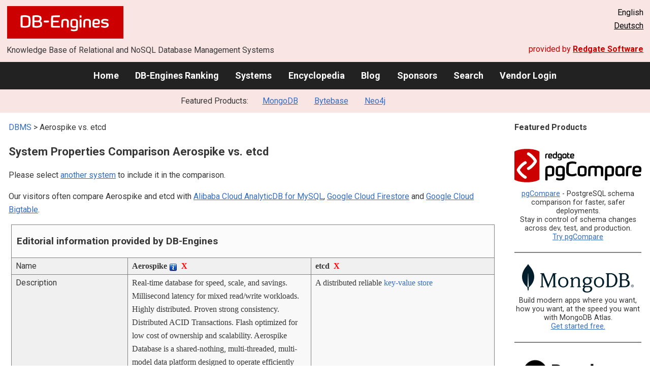

--- FILE ---
content_type: text/html; charset=UTF-8
request_url: https://db-engines.com/en/system/Aerospike%3Betcd
body_size: 1892
content:
<!DOCTYPE html>
<html lang="en">
<head>
    <meta charset="utf-8">
    <meta name="viewport" content="width=device-width, initial-scale=1">
    <title></title>
    <style>
        body {
            font-family: "Arial";
        }
    </style>
    <script type="text/javascript">
    window.awsWafCookieDomainList = [];
    window.gokuProps = {
"key":"AQIDAHjcYu/GjX+QlghicBgQ/7bFaQZ+m5FKCMDnO+vTbNg96AGWisqZDV/cBoV2crvhLOkmAAAAfjB8BgkqhkiG9w0BBwagbzBtAgEAMGgGCSqGSIb3DQEHATAeBglghkgBZQMEAS4wEQQM41/ZNwf+IpnPaZtWAgEQgDvZ0tA914jSqnobti5WNwILq2CIGF8Q2Y5GOW2MJrTikhlTchyaubIYObZf8srxBx5nJm8MozFv8Hk1iA==",
          "iv":"CgAFiR5MlgAAANNj",
          "context":"nsGzv/fpOvwwhzSLO/UMK6bX5O3EilRdFekTBdEJfaqbKdPzQ9LF9Hxyrpj5SkuFUHav49ledZ09tIg5VdScJJ+yxKerir3XtFDikHHT2qNG7aMh0J8FB9qktpnzxfOZRw9JnDE9KNDMKtvBJASsL8WEbXhHidLQBxAsq9/NS+inUm0sYmjSXosvllBlDclzGUkgim6zZ4IzQHbM1vdsGn/qt5yblUNBURqso7zu0zgqzXegcU+8tbVqJLU67NFeaM4pGcIUwBHxx6w/AUr7ln7qg58iY7jco4SaAMb/00KH/O1NwVJFaPIvkNkayV56vmSymvrVnvNUuaSLQuJ7bczsQcIiZrUj5367C9zbFB8jpSxohlYMaLQ9Tv02HClVAZx6R3U="
};
    </script>
    <script src="https://de8723b311ef.4a326184.eu-west-1.token.awswaf.com/de8723b311ef/fb6c172b2ca6/696cabd84c34/challenge.js"></script>
</head>
<body>
    <div id="challenge-container"></div>
    <script type="text/javascript">
        AwsWafIntegration.saveReferrer();
        AwsWafIntegration.checkForceRefresh().then((forceRefresh) => {
            if (forceRefresh) {
                AwsWafIntegration.forceRefreshToken().then(() => {
                    window.location.reload(true);
                });
            } else {
                AwsWafIntegration.getToken().then(() => {
                    window.location.reload(true);
                });
            }
        });
    </script>
    <noscript>
        <h1>JavaScript is disabled</h1>
        In order to continue, we need to verify that you're not a robot.
        This requires JavaScript. Enable JavaScript and then reload the page.
    </noscript>
</body>
</html>

--- FILE ---
content_type: text/html; charset=UTF-8
request_url: https://db-engines.com/en/system/Aerospike%3Betcd
body_size: 8708
content:
        <!DOCTYPE HTML PUBLIC "-//W3C//DTD HTML 4.01 Transitional//EN" "http://www.w3.org/TR/html4/loose.dtd">
        <html lang="en">
            <head>
                <meta http-equiv="Content-Type" content="text/html;charset=UTF-8">
                <link rel="stylesheet" type="text/css" href="https://db-engines.com/s31.css">
                <title>Aerospike vs. etcd Comparison</title><meta name="description" content="Detailed side-by-side view of Aerospike and etcd">
<meta name="referrer" content="unsafe-url">
</head><body>                    <script>
                        var _paq = window._paq = window._paq || [];
                        _paq.push(['trackPageView']);
                        _paq.push(['enableLinkTracking']);
                        (function() {
                            var u = "//db-engines.com/matomo/";
                            _paq.push(['setTrackerUrl', u + 'matomo.php']);
                            _paq.push(['setSiteId', '2']);
                            var d = document,
                                g = d.createElement('script'),
                                s = d.getElementsByTagName('script')[0];
                            g.async = true;
                            g.src = u + 'matomo.js';
                            s.parentNode.insertBefore(g, s);
                        })();
                    </script>
                    <noscript>
                        <p><img referrerpolicy="no-referrer-when-downgrade" src="//db-engines.com/matomo/matomo.php?idsite=2&amp;rec=1" style="border:0;" alt="" /></p>
                    </noscript>
        <div class="background"></div><table class="header"><tr><td class="ul"><a href="https://db-engines.com/en/"><img src="https://db-engines.com/db-engines.svg" border="0" width="231" height="64" alt="DB-Engines"></a><td class="uc"><td class="ur">English<br><a href="https://db-engines.com/de/system/Aerospike%3Betcd">Deutsch</a></table><table class="header"><tr><td class="ll">Knowledge Base of Relational and NoSQL Database Management Systems<td class="lr">provided by <a href="https://www.red-gate.com/">Redgate Software</a></table><div class="menu"><a href="https://db-engines.com/en/">Home</a><a href="https://db-engines.com/en/ranking">DB-Engines Ranking</a><a href="https://db-engines.com/en/systems">Systems</a><a href="https://db-engines.com/en/articles">Encyclopedia</a><a href="https://db-engines.com/en/blog">Blog</a><a href="https://db-engines.com/en/sponsors">Sponsors</a><a href="https://db-engines.com/en/search">Search</a><a href="https://db-engines.com/en/user_login">Vendor Login</a></div><div class="menu_featured">Featured Products:&nbsp;&nbsp;&nbsp;<a rel="sponsored" href="https://www.mongodb.com/lp/cloud/atlas/try3?utm_campaign=display_dbengines_pl_flighted_atlas_tryatlaslp_prosp_gic-null_ww-all_dev_dv-all_eng_leadgen&utm_source=dbengines&utm_medium=display&utm_content=buildmodernapps-A1">MongoDB</a><a rel="sponsored" href="https://www.bytebase.com/?utm_source=db-engines.com">Bytebase</a><a rel="sponsored" href="https://neo4j.com/cloud/aura/?ref=db-engines&utm_source=db-engines&utm_medium=referral&utm_campaign=ref-db-engines">Neo4j</a></div><table class="body"><tr><td><div class="dbentry"><div class="main"><p><a class=nound href="https://db-engines.com/en/systems">DBMS</a> &gt; Aerospike vs. etcd<h1>System Properties Comparison Aerospike vs. etcd</h1><p>Please select <a href="https://db-engines.com/en/systems/Aerospike%3Betcd">another system</a> to include it in the comparison.</p><p>Our visitors often compare Aerospike and etcd with <a href="https://db-engines.com/en/system/Aerospike%3BAlibaba+Cloud+AnalyticDB+for+MySQL%3Betcd">Alibaba Cloud AnalyticDB for MySQL</a>, <a href="https://db-engines.com/en/system/Aerospike%3BGoogle+Cloud+Firestore%3Betcd">Google Cloud Firestore</a> and <a href="https://db-engines.com/en/system/Aerospike%3BGoogle+Cloud+Bigtable%3Betcd">Google Cloud Bigtable</a>.</p><table class=tools style="clear:both"><tr><td colspan=99 class=headline>Editorial information provided by DB-Engines<tr><td class="attribute">Name<td class=header>Aerospike <span class=info><img src="https://db-engines.com/info.png" width=16 height=16 alt="info"><span class="infobox infobox_l">previously called Citrusleaf</span></span>&nbsp;&nbsp;<span class=exclude><a href="https://db-engines.com/en/system/etcd">X</a><span class="infobox infobox_l">exclude from comparison</span></span><td class=header>etcd&nbsp;&nbsp;<span class=exclude><a href="https://db-engines.com/en/system/Aerospike">X</a><span class="infobox infobox_l">exclude from comparison</span></span><tr><td class="attribute">Description<td class="value">Real-time database for speed, scale, and savings. Millisecond latency for mixed read/write workloads. Highly distributed. Proven strong consistency. Distributed ACID Transactions. Flash optimized for low cost of ownership and scalability. Aerospike Database is a shared-nothing, multi-threaded, multi-model data platform designed to operate efficiently on a cluster of server nodes, exploiting modern hardware and network technologies to drive reliably fast performance, at sub-millisecond speeds across petabytes of data.<td class="value">A distributed reliable <a href="https://db-engines.com/en/article/Key-value+Stores"> key-value store</a><tr><td class="attribute">Primary database model<td class="value"><a href="https://db-engines.com/en/article/Document+Stores">Document store</a><br><a href="https://db-engines.com/en/article/Graph+DBMS">Graph DBMS</a> <span class=info><img src="https://db-engines.com/info.png" width=16 height=16 alt="info"><span class="infobox infobox_l">leveraging Apache Tinkerpop</span></span><br><a href="https://db-engines.com/en/article/Key-value+Stores">Key-value store</a><br><a href="https://db-engines.com/en/article/Spatial+DBMS">Spatial DBMS</a><td class="value"><a href="https://db-engines.com/en/article/Key-value+Stores">Key-value store</a><tr><td class="attribute"><table style="border-collapse:collapse;margin:0;padding:0;width:110%;"><tr><td style="margin:0;padding:0;border:0"><a href="https://db-engines.com/en/ranking">DB-Engines Ranking</a> <span class=info><img src="https://db-engines.com/info.png" width=16 height=16 alt="info"><span class="infobox infobox_r">measures the popularity of database management systems</span></span><td rowspan=2 style="margin:0;padding:0;border:0;vertical-align:bottom;"><a href="https://db-engines.com/en/ranking_trend/system/Aerospike%3Betcd"><img src="https://db-engines.com/ranking_trend_s.png" width=63 height=40 alt="ranking trend" style="padding-left:0.5em;"></a><tr><td style="margin:0;padding:0;border:0;text-align:right"><a href="https://db-engines.com/en/ranking_trend/system/Aerospike%3Betcd">Trend Chart</a></table><td class="value"><table class=dbi_mini><tr><th class=dbi_mini>Score<td class=dbi_mini colspan=2 style="text-align:left">3.77<tr><th class=dbi_mini>Rank<td class=dbi_mini>#73<th class=dbi_mini>&nbsp;&nbsp;<a href="https://db-engines.com/en/ranking">Overall</a><tr><th class=dbi_mini><td class=dbi_mini>#11<th class=dbi_mini>&nbsp;&nbsp;<a href="https://db-engines.com/en/ranking/document+store">Document stores</a><tr><th class=dbi_mini><td class=dbi_mini>#3<th class=dbi_mini>&nbsp;&nbsp;<a href="https://db-engines.com/en/ranking/graph+dbms">Graph DBMS</a><tr><th class=dbi_mini><td class=dbi_mini>#8<th class=dbi_mini>&nbsp;&nbsp;<a href="https://db-engines.com/en/ranking/key-value+store">Key-value stores</a><tr><th class=dbi_mini><td class=dbi_mini>#3<th class=dbi_mini>&nbsp;&nbsp;<a href="https://db-engines.com/en/ranking/spatial+dbms">Spatial DBMS</a></table><td class="value"><table class=dbi_mini><tr><th class=dbi_mini>Score<td class=dbi_mini colspan=2 style="text-align:left">7.62<tr><th class=dbi_mini>Rank<td class=dbi_mini>#50<th class=dbi_mini>&nbsp;&nbsp;<a href="https://db-engines.com/en/ranking">Overall</a><tr><th class=dbi_mini><td class=dbi_mini>#6<th class=dbi_mini>&nbsp;&nbsp;<a href="https://db-engines.com/en/ranking/key-value+store">Key-value stores</a></table><tr><td class="attribute">Website<td class="value"><a href="https://aerospike.com/" rel="nofollow">aerospike.com</a><td class="value"><a href="https://etcd.io/" rel="nofollow">etcd.io</a><br><a href="https://github.com/etcd-io/etcd" rel="nofollow">github.com/&shy;etcd-io/&shy;etcd</a><tr><td class="attribute">Technical documentation<td class="value"><a href="https://aerospike.com/docs" rel="nofollow">aerospike.com/&shy;docs</a><br><a href="https://docs.aerospike.com" rel="nofollow">docs.aerospike.com</a><td class="value"><a href="https://etcd.io/docs/" rel="nofollow">etcd.io/&shy;docs</a><br><a href="https://github.com/etcd-io/etcd/tree/master/Documentation" rel="nofollow">github.com/&shy;etcd-io/&shy;etcd/&shy;tree/&shy;master/&shy;Documentation</a><tr><td class="attribute">Developer<td class="value">Aerospike<td class="value"><tr><td class="attribute">Initial release<td class="value">2012<td class="value"><tr><td class="attribute">Current release<td class="value">8.1, August 2025<td class="value">3.4, August 2019<tr><td class="attribute">License <span class=info><img src="https://db-engines.com/info.png" width=16 height=16 alt="info"><span class="infobox infobox_r">Commercial or Open Source</span></span><td class="value">Open Source, Commercial <span class=info><img src="https://db-engines.com/info.png" width=16 height=16 alt="info"><span class="infobox infobox_l">Apache and AGPL Licenses; open sourced in June 2014; commercial Enterprise Edition available</span></span><td class="value">Open Source <span class=info><img src="https://db-engines.com/info.png" width=16 height=16 alt="info"><span class="infobox infobox_l">Apache Version 2.0</span></span><tr><td class="attribute">Cloud-based only <span class=info><img src="https://db-engines.com/info.png" width=16 height=16 alt="info"><span class="infobox infobox_r">Only available as a cloud service</span></span><td class="value">no<td class="value">no<tr><td class="attribute">DBaaS offerings <font size=-1>(sponsored links)</font> <span class=info><img src="https://db-engines.com/info.png" width=16 height=16 alt="info"><span class="infobox infobox_r">Database as a Service<br><br>Providers of DBaaS offerings, please <a href="https://db-engines.com/en/contact">contact us</a> to be listed.</span></span><td class="value">Aerospike Cloud: <a href="https://aerospike.com/products/aerospike-cloud/"  rel=sponsored>aerospike.com/&shy;products/&shy;aerospike-cloud</a><td class="value"><tr><td class="attribute">Implementation language<td class="value">C<td class="value">Go<tr><td class="attribute">Server operating systems<td class="value">Linux<td class="value">FreeBSD<br>Linux<br>Windows <span class=info><img src="https://db-engines.com/info.png" width=16 height=16 alt="info"><span class="infobox infobox_l">experimental</span></span><tr><td class="attribute">Data scheme<td class="value">schema-free<td class="value">schema-free<tr><td class="attribute">Typing <span class=info><img src="https://db-engines.com/info.png" width=16 height=16 alt="info"><span class="infobox infobox_r">predefined data types such as float or date</span></span><td class="value">yes<td class="value">no<tr><td class="attribute">XML support <span class=info><img src="https://db-engines.com/info.png" width=16 height=16 alt="info"><span class="infobox infobox_r">Some form of processing data in XML format, e.g. support for XML data structures, and/or support for XPath, XQuery or XSLT.</span></span><td class="value">no<td class="value">no<tr><td class="attribute">Secondary indexes<td class="value">yes<td class="value">no<tr><td class="attribute">SQL <span class=info><img src="https://db-engines.com/info.png" width=16 height=16 alt="info"><span class="infobox infobox_r">Support of SQL</span></span><td class="value">via Trino Connector or JDBC driver<td class="value">no<tr><td class="attribute">APIs and other access methods<td class="value">JDBC<br>Proprietary protocol<br>REST<br>TinkerPop Gremlin<td class="value">gRPC<br>JSON over HTTP<tr><td class="attribute">Supported programming languages<td class="value">C<br>C# (.NET)<br>C++<br>Go<br>Java<br>JavaScript (Node.js)<br>PHP<br>Python<br>Ruby<br>Rust<td class="value">.Net<br>C<br>C++<br>Clojure<br>Erlang<br>Go<br>Haskell<br>Java<br>JavaScript (Node.js)<br>Perl<br>PHP<br>Python<br>R<br>Ruby<br>Rust<br>Scala<br>Tcl<tr><td class="attribute">Server-side scripts <span class=info><img src="https://db-engines.com/info.png" width=16 height=16 alt="info"><span class="infobox infobox_r">Stored procedures</span></span><td class="value">user defined functions <span class=info><img src="https://db-engines.com/info.png" width=16 height=16 alt="info"><span class="infobox infobox_l">with Lua</span></span><td class="value">no<tr><td class="attribute">Triggers<td class="value">no<td class="value">yes, watching key changes<tr><td class="attribute">Partitioning methods <span class=info><img src="https://db-engines.com/info.png" width=16 height=16 alt="info"><span class="infobox infobox_r">Methods for storing different data on different nodes</span></span><td class="value">Auto-Sharding<td class="value"><tr><td class="attribute">Replication methods <span class=info><img src="https://db-engines.com/info.png" width=16 height=16 alt="info"><span class="infobox infobox_r">Methods for redundantly storing data on multiple nodes</span></span><td class="value">selectable replication factor<td class="value">Using Raft consensus algorithm to ensure data replication with strong consistency among multiple replicas.<tr><td class="attribute">MapReduce <span class=info><img src="https://db-engines.com/info.png" width=16 height=16 alt="info"><span class="infobox infobox_r">Offers an API for user-defined Map/Reduce methods</span></span><td class="value">yes <span class=info><img src="https://db-engines.com/info.png" width=16 height=16 alt="info"><span class="infobox infobox_l">Aerospike Aggregation Framework is similar to Map/Reduce</span></span><td class="value">no<tr><td class="attribute">Consistency concepts <span class=info><img src="https://db-engines.com/info.png" width=16 height=16 alt="info"><span class="infobox infobox_r">Methods to ensure consistency in a distributed system</span></span><td class="value">Eventual Consistency in cross-datacenter configuration and Immediate Strong Consistency in local cluster configuration. Also supports single cluster deployments with strong consistency across multiple AZs and Regions.<td class="value">Immediate Consistency<tr><td class="attribute">Foreign keys <span class=info><img src="https://db-engines.com/info.png" width=16 height=16 alt="info"><span class="infobox infobox_r">Referential integrity</span></span><td class="value">no<td class="value">no<tr><td class="attribute">Transaction concepts <span class=info><img src="https://db-engines.com/info.png" width=16 height=16 alt="info"><span class="infobox infobox_r">Support to ensure data integrity after non-atomic manipulations of data</span></span><td class="value">Distributed ACID transactions<td class="value">no<tr><td class="attribute">Concurrency <span class=info><img src="https://db-engines.com/info.png" width=16 height=16 alt="info"><span class="infobox infobox_r">Support for concurrent manipulation of data</span></span><td class="value">yes<td class="value">yes<tr><td class="attribute">Durability <span class=info><img src="https://db-engines.com/info.png" width=16 height=16 alt="info"><span class="infobox infobox_r">Support for making data persistent</span></span><td class="value">yes<td class="value">yes<tr><td class="attribute">In-memory capabilities <span class=info><img src="https://db-engines.com/info.png" width=16 height=16 alt="info"><span class="infobox infobox_r">Is there an option to define some or all structures to be held in-memory only.</span></span><td class="value">yes<td class="value">no<tr><td class="attribute">User concepts <span class=info><img src="https://db-engines.com/info.png" width=16 height=16 alt="info"><span class="infobox infobox_r">Access control</span></span><td class="value">LDAP external authentication: <a href="https://aerospike.com/docs/server/operations/configure/security/ldap" rel="nofollow">aerospike.com/&shy;docs/&shy;server/&shy;operations/&shy;configure/&shy;security/&shy;ldap</a><br>Mutual TLS authentication (PKI auth): <a href="https://aerospike.com/docs/server/operations/configure/network/tls" rel="nofollow">aerospike.com/&shy;docs/&shy;server/&shy;operations/&shy;configure/&shy;network/&shy;tls</a><br>Password authentication:  <a href="https://aerospike.com/docs/server/operations/configure/security/access-control" rel="nofollow">aerospike.com/&shy;docs/&shy;server/&shy;operations/&shy;configure/&shy;security/&shy;access-control</a> <span class=info><img src="https://db-engines.com/info.png" width=16 height=16 alt="info"><span class="infobox infobox_l">with Enterprise Edition only</span></span><br>Role-Based Access Control (RBAC): <a href="https://aerospike.com/docs/graph/security/access-control" rel="nofollow">aerospike.com/&shy;docs/&shy;graph/&shy;security/&shy;access-control</a><br>Access rights for users and roles<td class="value">no<tr><td colspan=99 class=hint><h2>More information provided by the system vendor</h2><p>We invite representatives of system vendors to <a style="text-decoration:underline;" href="https://db-engines.com/en/services">contact us</a> for updating and extending the system information,<br>and for displaying vendor-provided information such as key customers, competitive advantages and market metrics.<tr><td colspan=99 class=hint><h2>Related products and services</h2><p>We invite representatives of vendors of related products to <a style="text-decoration:underline;" href="https://db-engines.com/en/services">contact us</a> for presenting information about their offerings here.<tr><td colspan=99 class=headline>More resources<tr><td><td class=header>Aerospike <span class=info><img src="https://db-engines.com/info.png" width=16 height=16 alt="info"><span class="infobox infobox_l">previously called Citrusleaf</span></span><td class=header>etcd<tr><td>DB-Engines blog posts<td class=value><p><a href="https://db-engines.com/en/blog_post/84">Evaluating Hbase and Aerospike Solutions for Real-time System of Record</a><br><span style="color:gray">17 March 2020, <span class=blog_sponsor>&nbsp;Srini Srinivasan, Aerospike (sponsor)&nbsp;</span><p style="font-size:80%;text-align:right"> <a href="https://db-engines.com/en/blog/Aerospike" rel=nofollow>show all</a><td class=value><tr><td>Recent citations in the news<td class=value><p><a href="https://news.google.com/rss/articles/[base64]?oc=5" rel="nofollow" data-wi=ignore>GroundTruth reduces costs by 45% and improves reliability migrating from Aerospike to Amazon ElastiCache for Valkey</a><br><span style="color:gray">23 October 2025, Amazon Web Services (AWS)</span><p><a href="https://news.google.com/rss/articles/[base64]?oc=5" rel="nofollow" data-wi=ignore>Aerospike says it has achieved a milestone in NoSQL OLTP performance</a><br><span style="color:gray">5 February 2025, SiliconANGLE</span><p><a href="https://news.google.com/rss/articles/[base64]?oc=5" rel="nofollow" data-wi=ignore>How Aerospike is Powering Enterprise Ops with AI, Vector Search, and Real-Time Data</a><br><span style="color:gray">31 May 2025, dqindia.com</span><p><a href="https://news.google.com/rss/articles/[base64]?oc=5" rel="nofollow" data-wi=ignore>BAE Systems and Aerospike collaborate to accelerate future real-time data solutions for the U.S. Army</a><br><span style="color:gray">22 October 2024, BAE Systems</span><p><a href="https://news.google.com/rss/articles/[base64]?oc=5" rel="nofollow" data-wi=ignore>Aerospike raises $109M for its real-time database platform to capitalize on the AI boom</a><br><span style="color:gray">4 April 2024, TechCrunch</span><p style="font-size:80%;text-align:right">provided by <a href="https://www.google.com/search?q=%22aerospike%22+database&tbm=nws">Google News</a><td class=value><p><a href="https://news.google.com/rss/articles/CBMijwFBVV95cUxQX3NzVXlVNkVaVy1wbFl4QmZEYkYxWFU5dm8tNFo4SmhwbVZXZ3VQNjRoNnA3NWZvUUNkcUZ4cGw1d0J2Y29zT0g5WFd4MThsSHlLZXNXOUYzemJkM0hyVXU1b2tESXVSbXBmc19xQzFnM2d0ODVucmJPMGlKWXB1WVhpZ1pWajltdWtKX2R1bw?oc=5" rel="nofollow" data-wi=ignore>How etcd Solved Its Knowledge Drain With Deterministic Testing</a><br><span style="color:gray">5 December 2025, The New Stack</span><p><a href="https://news.google.com/rss/articles/CBMikAFBVV95cUxPUmdvdExCeGZiZTZwV2lvaURKMU9lSFFtNzdTaU5hZ3FFUWhkRXVfd1RBQ1FWek5DRVFuRU80Q0xvbXZKMFJ4WUxYamJRMTJyRFFvTHRVSWE3Zm4wT1hTaF9yZmtqRkd2S1o1SFYtaVFjYWY5RDNFTnBXYXd2RW5UQjd3RXl6UGRNVk1Zb2JmazQ?oc=5" rel="nofollow" data-wi=ignore>Under the hood: Amazon EKS ultra scale clusters</a><br><span style="color:gray">16 July 2025, Amazon Web Services</span><p><a href="https://news.google.com/rss/articles/CBMiekFVX3lxTE5RaGVxQTdtVkZwX1JLVlctQTlVQ3NwazROaG1IQ01STlh2MXZ3eWtPZmRMLWdhUF9fV0Q1N0pxYmN0ZXlZNVh4cW1xZVpfWVN2eGo0a2x0WERFU1NWaG1QenR6czl3cVYxUVM3T25USGpvOFk0ZWs2QzFR?oc=5" rel="nofollow" data-wi=ignore>Kubernetes control plane: What it is and how to secure it</a><br><span style="color:gray">10 October 2025, wiz.io</span><p><a href="https://news.google.com/rss/articles/CBMiWkFVX3lxTE5XVXQxSU5rbnd2Yjl5YWI0b3REYWlPT0laZGxwem1tWHVqY2hmOFBPRlVCcFlnUkM2SFBVTEY4Nm8xaEdaZjF5bDk0MHRuaG02MWRqdjJ2WW9ydw?oc=5" rel="nofollow" data-wi=ignore>CoreDNS Vulnerability Allows Attackers to Poison DNS Cache and Block Updates</a><br><span style="color:gray">11 September 2025, gbhackers.com</span><p><a href="https://news.google.com/rss/articles/[base64]?oc=5" rel="nofollow" data-wi=ignore>How to restore a Kubernetes cluster from an etcd snapshot</a><br><span style="color:gray">16 December 2021, TechTarget</span><p style="font-size:80%;text-align:right">provided by <a href="https://www.google.com/search?q=%22etcd%22&tbm=nws">Google News</a></table><br><br><p><b>Share this page</b><ul class="share-buttons"><li><a href="mailto:?subject=Aerospike vs. etcd Comparison&body=Aerospike vs. etcd Comparison - https://db-engines.com/en/system/Aerospike%3Betcd" title="Send email"><img loading=lazy alt="Send email" src="https://db-engines.com/pictures/Email.svg" width=40 height=40></a><li><a href="https://www.linkedin.com/shareArticle?mini=true&url=https%3A%2F%2Fdb-engines.com%2Fen%2Fsystem%2FAerospike%253Betcd&title=Aerospike+vs.+etcd+Comparison" title="Share on LinkedIn" target="_blank" rel="nofollow noopener noreferrer" onclick="window.open('https://www.linkedin.com/shareArticle?mini=true&url=https%3A%2F%2Fdb-engines.com%2Fen%2Fsystem%2FAerospike%253Betcd&title=Aerospike+vs.+etcd+Comparison', '_blank', 'width=600,height=400'); return false;"><img loading=lazy alt="Share on LinkedIn" src="https://db-engines.com/pictures/LinkedIn.svg" width=40 height=40></a><li><a href="https://www.facebook.com/sharer/sharer.php?u=https%3A%2F%2Fdb-engines.com%2Fen%2Fsystem%2FAerospike%253Betcd&quote=Aerospike+vs.+etcd+Comparison" title="Share on Facebook" target="_blank" rel="nofollow noopener noreferrer" onclick="window.open('https://www.facebook.com/sharer/sharer.php?u=https%3A%2F%2Fdb-engines.com%2Fen%2Fsystem%2FAerospike%253Betcd&quote=Aerospike+vs.+etcd+Comparison', '_blank', 'width=600,height=400'); return false;"><img loading=lazy alt="Share on Facebook" src="https://db-engines.com/pictures/Facebook.svg" width=40 height=40></a><li><a href="https://twitter.com/intent/tweet?source=https%3A%2F%2Fdb-engines.com%2Fen%2Fsystem%2FAerospike%253Betcd&text=Aerospike+vs.+etcd+Comparison - https%3A%2F%2Fdb-engines.com%2Fen%2Fsystem%2FAerospike%253Betcd&via=DBEngines" title="Tweet" target="_blank" rel="nofollow noopener noreferrer" onclick="window.open('https://twitter.com/intent/tweet?text=Aerospike+vs.+etcd+Comparison%20-%20https%3A%2F%2Fdb-engines.com%2Fen%2Fsystem%2FAerospike%253Betcd&via=DBEngines', '_blank', 'width=600,height=400'); return false;"><img loading=lazy alt="Tweet" src="https://db-engines.com/pictures/X.svg" height=35 style="padding-bottom:3px;"></a></ul></div></div></td><td><div class="sidemenu "><p><b>Featured Products</b><div class="promo"><a rel="nofollow" href="https://www.red-gate.com/redgate-foundry/projects/pgcompare/"><img src="//db-engines.com/pictures/redgate/pgCompare-250-80.png" alt="Redgate pgCompare logo" width="250" height="80"></a> <p> <a rel="nofollow" href="https://www.red-gate.com/redgate-foundry/projects/pgcompare/">pgCompare</a> - PostgreSQL schema comparison for faster, safer deployments.<br>Stay in control of schema changes across dev, test, and production.
<br><a rel="nofollow" href="https://www.red-gate.com/redgate-foundry/projects/pgcompare/">Try pgCompare</a> </p></div><div class="promo"><a rel="sponsored" href="https://www.mongodb.com/lp/cloud/atlas/try3?utm_campaign=display_dbengines_pl_flighted_atlas_tryatlaslp_prosp_gic-null_ww-all_dev_dv-all_eng_leadgen&utm_source=dbengines&utm_medium=display&utm_content=buildmodernapps-A1"><img src="//db-engines.com/pictures/mongodb/mongodb-dark.png" alt="MongoDB logo" width="220" height="56"></a><p>Build modern apps where you want, how you want, at the speed you want with MongoDB Atlas.<br> <a rel="nofollow" href="https://www.mongodb.com/lp/cloud/atlas/try3?utm_campaign=display_dbengines_pl_flighted_atlas_tryatlaslp_prosp_gic-null_ww-all_dev_dv-all_eng_leadgen&utm_source=dbengines&utm_medium=display&utm_content=buildmodernapps-A1">Get started free.</a></p></div><div class="promo"><a rel="sponsored" href="https://www.bytebase.com/?utm_source=db-engines.com"><img src="//db-engines.com/pictures/bytebase/bytebase-dbengine.png" alt="Bytebase logo" width="220"></a><p>Every schema migration<br/>Every database engine<br/>Every access grant<br/>Every data fix<br/><a rel="sponsored" href="https://www.bytebase.com/?utm_source=db-engines.com">One Place</a></p></div><div class="promo"><a rel="sponsored" href="https://neo4j.com/cloud/aura/?ref=db-engines&utm_source=db-engines&utm_medium=referral&utm_campaign=ref-db-engines"><img src="//db-engines.com/pictures/Neo4j-logo_color_sm.png" alt="Neo4j logo" width="220" height="80"></a><p>See for yourself how a graph database can make your life easier. <br> <a rel="nofollow" href="https://neo4j.com/cloud/aura/?ref=db-engines&utm_source=db-engines&utm_medium=referral&utm_campaign=ref-db-engines">Use Neo4j online for free.</a></p></div><p style="text-align:center;margin-top:2em;text-decoration:underline"><a href="https://db-engines.com/en/services">Present your product here</a></div></td></tr></table><footer><div><div class="l"><a href="https://db-engines.com/en/"><img src="https://db-engines.com/db-engines.svg" border="0" width="165" alt="DB-Engines"></a><ul class="links"><li><a href="https://db-engines.com/en/about">About Us</a></li><li><a href="https://db-engines.com/en/services">Advertising and Services</a></li><li><a href="https://db-engines.com/en/privacy" rel=nofollow>Privacy Policy</a></li><li><a href="https://db-engines.com/en/contact">Contact</a></li></ul><ul class="social"><li>Follow DB-Engines.com</li><li><a href="https://www.linkedin.com/company/db-engines" target="_blank" rel="noopener noreferrer" title="LinkedIn"><img loading="lazy" src="https://db-engines.com/pictures/LinkedIn-white.svg" width="24" height="24" alt="LinkedIn"></a></li><li><a href="https://twitter.com/DBEngines" target="_blank" rel="noopener noreferrer" title="Twitter"><img loading="lazy" src="https://db-engines.com/pictures/X-white.svg" width="20" height="20" alt="X"></a></li><li><a rel="me" href="https://techhub.social/@DBEngines" target="_blank" rel="noopener noreferrer" title="Mastodon"><img loading="lazy" src="https://db-engines.com/pictures/Mastodon-white.svg" width="24" height="24" alt="Mastodon"></a></li><li><a href="https://bsky.app/profile/db-engines.com" target="_blank" rel="noopener noreferrer" title="Bluesky"><img loading="lazy" src="https://db-engines.com/pictures/Bluesky-white.svg" width="24" height="24" alt="Bluesky"></a></li></ul></div><div class="r"><a href="https://www.red-gate.com/" target="_blank"><img src="https://db-engines.com/redgate.svg" border="0" alt="Redgate Software Ltd logo"></a><h2>End-to-end Database DevOps</h2><p>Reliably surface value across multiple platforms, faster</p><p><a href="https://www.red-gate.com/solutions/" target="_blank">See our solutions</a></p></div></div></footer><footer class="copyright"><div><div class="l"><p>Despite careful research, we can assume no liability for the information presented here to be complete and accurate.</p></div><div class="r"><p>Copyright &copy; 2026 Red Gate Software Ltd</p></div></div></footer>